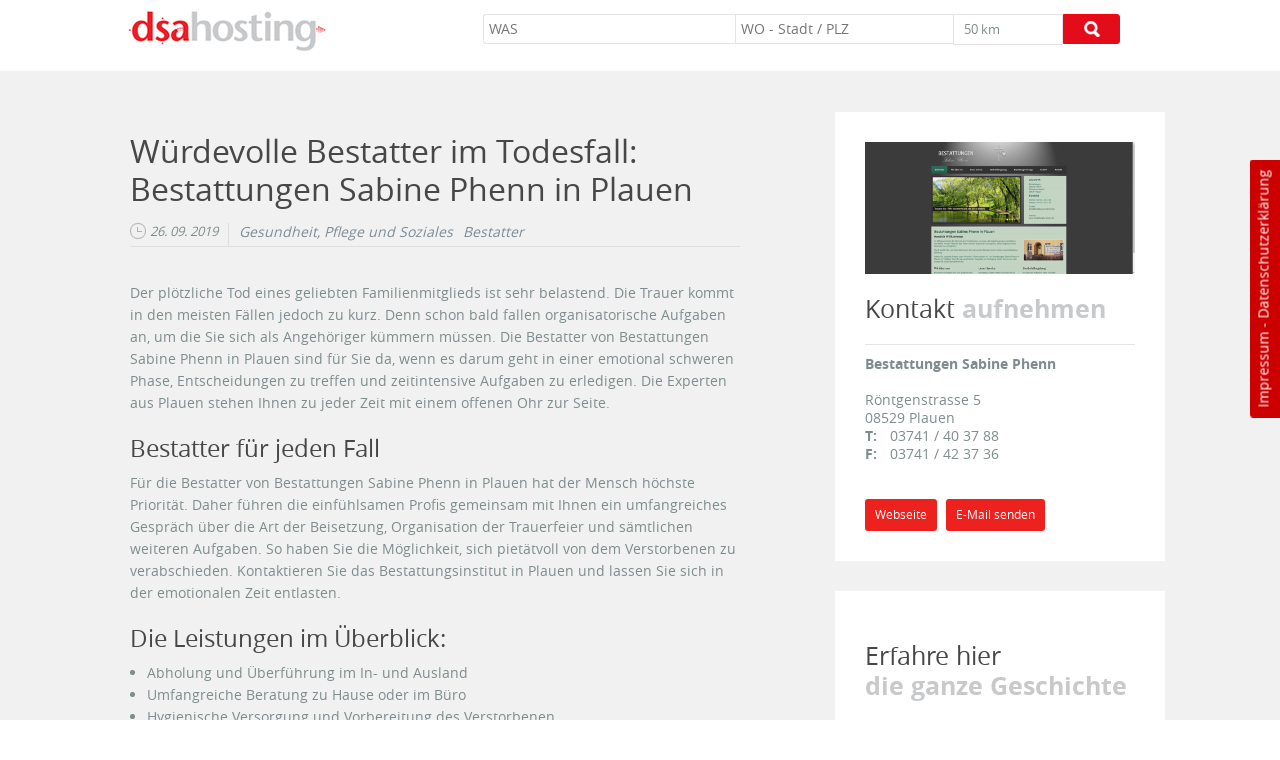

--- FILE ---
content_type: text/html; charset=utf-8
request_url: https://www.dsa-hosting.de/bestatter-plauen
body_size: 9083
content:
<!DOCTYPE html>
<html lang="de">
<head>
<title>Die pietätvollen Bestatter in Plauen | Bestattungen Sabine Phenn</title>
<meta name="viewport" content="width=device-width, initial-scale=1.0, maximum-scale=1.0, user-scalable=no"/>
    <script src="https://www.dsa-business.de/sites/all/themes/dsa/js/jquery-1.10.2.min.js"></script>


    <!-- Matomo -->
    <script type="text/javascript">
        var _paq = _paq || [];
        /* tracker methods like "setCustomDimension" should be called before "trackPageView" */
        _paq.push(['trackPageView']);
        _paq.push(['enableLinkTracking']);
        (function() {
            var u="//dsa-analytics.de/";
            _paq.push(['setTrackerUrl', u+'piwik.php']);

            _paq.push(['setSiteId', '6']);

            var d=document, g=d.createElement('script'), s=d.getElementsByTagName('script')[0];
            g.type='text/javascript'; g.async=true; g.defer=true; g.src=u+'piwik.js'; s.parentNode.insertBefore(g,s);
        })();
    </script>
    <!-- End Matomo Code -->

    <meta http-equiv="Content-Type" content="text/html; charset=utf-8" />
<link rel="amphtml" href="https://www.dsa-hosting.de/bestatter-plauen?amp" />
<link rel="shortcut icon" href="https://www.dsa-hosting.de/sites/all/favicon.gif" type="image/gif" />
<meta name="description" content="†Im Sterbefall ist es wichtig, einfühlsame Bestatter an seiner Seite zu haben. Ihnen stehen die ★Experten von Bestattungen Sabine Phenn in Plauen zur Seite" />
<meta name="keywords" content="Bestatter, Plauen, Bestattungen, Sabine Phenn" />
<meta name="generator" content="Drupal 7 (https://www.drupal.org)" />
<link rel="canonical" href="https://www.dsa-hosting.de/bestatter-plauen" />
<link rel="shortlink" href="https://www.dsa-hosting.de/node/3566" />
<link type="text/css" rel="stylesheet" href="https://www.dsa-hosting.de/sites/www.dsa-hosting.de/files/css/css_xE-rWrJf-fncB6ztZfd2huxqgxu4WO-qwma6Xer30m4.css" media="all" />
<link type="text/css" rel="stylesheet" href="https://www.dsa-hosting.de/sites/www.dsa-hosting.de/files/css/css_TsVRTbLFUpEZAfw-_bWPJu840QT523CPjUVJ5MRWfyk.css" media="all" />
<link type="text/css" rel="stylesheet" href="https://www.dsa-hosting.de/sites/www.dsa-hosting.de/files/css/css_-R2geejc_bIn2gEKJJ0WaFmJffB_jzOWTxquPW3FAqw.css" media="all" />
<link type="text/css" rel="stylesheet" href="https://www.dsa-hosting.de/sites/www.dsa-hosting.de/files/css/css_gheeuE5BuladyHTzcsUTD_adrQTXdVpq9FGqgypNDZk.css" media="all" />
<link rel="stylesheet" href="https://www.dsa-business.de/sites/all/themes/dsa/css/bootstrap.min.css">
<link rel="stylesheet" href="https://www.dsa-business.de/sites/all/themes/dsa/css/main-compress.css">


<!--[if lt IE 9]>
<script type="text/javascript">
    document.createElement("header");
    document.createElement("footer");
    document.createElement("nav");
    document.createElement("section");
    document.createElement("aside");
    document.createElement("article");
</script>
<![endif]-->
</head>
<body class="html not-front not-logged-in no-sidebars page-node page-node- page-node-3566 node-type-test-ink" >
<div id="skip-link">
    <a href="#main-content" class="element-invisible element-focusable">Direkt zum Inhalt</a>
</div>

<div class="navbar navbar-inverse navbar-fixed-top" role="navigation">
    <div class="container">
        <div class="navbar-header">
            <button type="button" class="navbar-toggle" data-toggle="collapse" data-target="#umkreis_wrapp">
                <span class="sr-only">Toggle navigation</span>
                <span class="icon-bar"></span>
                <span class="icon-bar"></span>
                <span class="icon-bar"></span>
            </button>
              <div class="region region-logo">
    <div id="block-block-3" class="block block-block">

    
  <div class="content">
    <p><a class="brand" href="/" title="dsa hosting - Startseite"><img alt="dsa-hosting - Ihre Domain mit Mehrwert. " src="https://www.dsa-group.de/sites/all/themes/dsa/images/dsa_hosting.png" title="dsa hosting - Mehrwert und mehr Erfolg auf ganzer Linie" /></a></p>
  </div>
</div>
  </div>
        </div>
        <div id="umkreis_wrapp" class="navbar-collapse collapse">
              <div class="region region-searchbar">
    <div id="block-views-exp-umkreissuche-page" class="block block-views">

    
  <div class="content">
    <form action="/umkreissuche" method="get" id="views-exposed-form-umkreissuche-page" accept-charset="UTF-8"><div><div class="views-exposed-form">
  <div class="views-exposed-widgets clearfix">
          <div id="edit-keys-wrapper" class="views-exposed-widget views-widget-filter-keys">
                        <div class="views-widget">
          <div class="form-item form-type-textfield form-item-keys">
  <input placeholder="WAS" type="text" id="edit-keys" name="keys" value="" size="60" maxlength="128" class="form-text form-autocomplete" /><input type="hidden" id="edit-keys-autocomplete" value="https://www.dsa-hosting.de/index.php?q=mysearchOld/branchen" disabled="disabled" class="autocomplete" />
</div>
        </div>
              </div>
          <div id="edit-distance-wrapper" class="views-exposed-widget views-widget-filter-distance">
                        <div class="views-widget">
          <div class="form-item form-type-textfield form-item-distance-postal-code">
  <input placeholder="WO - Stadt / PLZ" type="text" id="edit-distance-postal-code" name="distance[postal_code]" value="" size="60" maxlength="128" class="form-text" />
</div>
<div class="form-item form-type-select form-item-distance-search-distance">
  <select id="edit-distance-search-distance" name="distance[search_distance]" class="form-select"><option value="5">5 km</option><option value="10">10 km</option><option value="20">20 km</option><option value="50" selected="selected">50 km</option><option value="100">100 km</option><option value="200">200 km</option></select>
</div>
<input type="hidden" name="distance[search_units]" value="km" />
        </div>
              </div>
                    <div class="views-exposed-widget views-submit-button">
      <input type="submit" id="edit-submit--2" name="op" value="LOS" class="form-submit" />    </div>
      </div>
</div>
</div></form>  </div>
</div>
  </div>
        </div>
        <!--/.navbar-collapse -->
    </div>
</div>
 <div id="ds-link"><a href="/impressum" style="color:white;">Impressum</a> - <a href="/datenschutzerklaerung" style="color:white;">Datenschutzerklärung</a></div>
<div class="page-wrapper">

    <section class="bg_toparea">

            
    </section>
     <!-- <iframe src="https://www.dsa-krisenkompass.com/456asd489fasf16as/" style="width: 100%; height: 90px; border: none;"></iframe>-->
    

    <!-- logos -->
        <div class="container">
                            </div>

    <!-- article_wrapp -->
    <section style="position:relative;" class="article_wrapp">
                                  <div class="region region-content">
    <div id="block-system-main" class="block block-system">

    
  <div class="content">
            <div class="container">
        <div id="row_wrapp" class="row plans box_row">
            <article class="col-md-8 full_node">
                <h1>Würdevolle Bestatter im Todesfall: Bestattungen Sabine Phenn in Plauen</h1>
                <span class="date hidden-xs">26. 09. 2019</span>
                <div hidden-xs class="term_wrapp">
                <div class="field field-name-field-kategorie field-type-taxonomy-term-reference field-label-hidden"><div class="field-items"><div class="field-item even"><a href="/gesundheit-pflege-soziales" typeof="skos:Concept" property="rdfs:label skos:prefLabel" datatype="">Gesundheit, Pflege und Soziales</a></div></div></div><div class="field field-name-field-unterkategorie field-type-taxonomy-term-reference field-label-hidden"><div class="field-items"><div class="field-item even"><a href="/taxonomy/term/217" typeof="skos:Concept" property="rdfs:label skos:prefLabel" datatype="">Bestatter</a></div></div></div>                </div>

                <!-- INDEX BOX -->

                
                <!-- ENDE INDEX BOX -->

                <div class="clear"></div>

                <div class="field field-name-field-body field-type-text-with-summary field-label-hidden"><div class="field-items"><div class="field-item even"><p>Der plötzliche Tod eines geliebten Familienmitglieds ist sehr belastend. Die Trauer kommt in den meisten Fällen jedoch zu kurz. Denn schon bald fallen organisatorische Aufgaben an, um die Sie sich als Angehöriger kümmern müssen. Die Bestatter von Bestattungen Sabine Phenn in Plauen sind für Sie da, wenn es darum geht in einer emotional schweren Phase, Entscheidungen zu treffen und zeitintensive Aufgaben zu erledigen. Die Experten aus Plauen stehen Ihnen zu jeder Zeit mit einem offenen Ohr zur Seite.</p>
<h2>Bestatter für jeden Fall</h2>
<p>Für die Bestatter von Bestattungen Sabine Phenn in Plauen hat der Mensch höchste Priorität. Daher führen die einfühlsamen Profis gemeinsam mit Ihnen ein umfangreiches Gespräch über die Art der Beisetzung, Organisation der Trauerfeier und sämtlichen weiteren Aufgaben. So haben Sie die Möglichkeit, sich pietätvoll von dem Verstorbenen zu verabschieden. Kontaktieren Sie das Bestattungsinstitut in Plauen und lassen Sie sich in der emotionalen Zeit entlasten.</p>
<h2>Die Leistungen im Überblick:</h2>
<ul>
<li>Abholung und Überführung im In- und Ausland</li>
<li>Umfangreiche Beratung zu Hause oder im Büro</li>
<li>Hygienische Versorgung und Vorbereitung des Verstorbenen</li>
<li>Organisation der Trauerfeier und Bestattung</li>
<li>Beantragung des Sterbevierteljahres</li>
<li>Hilfe bei der Nachlassregelung</li>
<li>Annahme und Gestaltung von Traueranzeigen und Danksagung</li>
<li>Und vieles mehr</li>
</ul>
</div></div></div>  <div class="location-locations-display">
    <h3 class="location-locations-header">Standort</h3>

    <div class="location-locations-wrapper">
              <div class="location vcard" itemscope itemtype="http://schema.org/PostalAddress">
  <div class="adr">
                                                              </div>
  </div>
          </div>
  </div>
                <!-- Comments  -->
                <div class="modal fade" id="myModal" tabindex="-1" role="dialog" aria-labelledby="myModalLabel" aria-hidden="true">
                    <div class="modal-dialog modal-lg">
                        <div class="modal-content">
                            <div class="modal-header">
                                <button type="button" class="close" data-dismiss="modal"
                                        aria-hidden="true">&times;</button>
                                <h4 class="modal-title" id="myModalLabel">Rezensionen & <strong>Kommentare</strong></h4>
                            </div>
                            <div class="modal-body">
                                <div id="comments" class="comment-wrapper">
  
  
       <h2>Teilen Sie Ihre <strong>Erfahrungen</strong></h2>
    <form class="comment-form" action="/comment/reply/3566" method="post" id="comment-form" accept-charset="UTF-8"><div><div class="form-item form-type-textfield form-item-name">
  <label for="edit-name">Ihr Name </label>
 <input type="text" id="edit-name" name="name" value="" size="30" maxlength="60" class="form-text" />
</div>
<div class="form-item form-type-textfield form-item-subject">
  <label for="edit-subject">Betreff </label>
 <input type="text" id="edit-subject" name="subject" value="" size="60" maxlength="64" class="form-text" />
</div>
<div class="field-type-text-long field-name-comment-body field-widget-text-textarea form-wrapper" id="edit-comment-body"><div id="comment-body-add-more-wrapper"><div class="text-format-wrapper"><div class="form-item form-type-textarea form-item-comment-body-und-0-value">
  <label for="edit-comment-body-und-0-value">Comment <span class="form-required" title="Diese Angabe wird benötigt.">*</span></label>
 <div class="form-textarea-wrapper resizable"><textarea class="text-full wysiwyg form-textarea required" id="edit-comment-body-und-0-value" name="comment_body[und][0][value]" cols="60" rows="5"></textarea></div>
</div>
<fieldset class="filter-wrapper form-wrapper" id="edit-comment-body-und-0-format"><div class="fieldset-wrapper"><div class="filter-help form-wrapper" id="edit-comment-body-und-0-format-help"><p><a href="/filter/tips" target="_blank">Weitere Informationen über Textformate</a></p></div><div class="filter-guidelines form-wrapper" id="edit-comment-body-und-0-format-guidelines"><div class="filter-guidelines-item filter-guidelines-plain_text"><h3>Plain text</h3><ul class="tips"><li>Keine HTML-Tags erlaubt.</li><li>Internet- und E-Mail-Adressen werden automatisch umgewandelt.</li><li>HTML - Zeilenumbrüche und Absätze werden automatisch erzeugt.</li></ul></div></div></div></fieldset>
</div>
</div></div><input type="hidden" name="form_build_id" value="form-a-yA_P8v8fj5vtRT9_p4Udinpk9I_kEo2cmECi55puw" />
<input type="hidden" name="form_id" value="comment_node_test_ink_form" />
<fieldset class="captcha form-wrapper"><legend><span class="fieldset-legend">Sicherheitsfrage</span></legend><div class="fieldset-wrapper"><div class="fieldset-description">Schreiben Sie den dargestellten Text im Bild (captcha) unten in das Feld.</div><input type="hidden" name="captcha_sid" value="39172313" />
<input type="hidden" name="captcha_token" value="573a3e2ca5968e72df4f62f49c76cce0" />
<div class="form-item form-type-textfield form-item-captcha-response">
  <label for="edit-captcha-response">Math question <span class="form-required" title="Diese Angabe wird benötigt.">*</span></label>
 <span class="field-prefix">10 + 8 = </span> <input type="text" id="edit-captcha-response" name="captcha_response" value="" size="4" maxlength="2" class="form-text required" />
<div class="description">Solve this simple math problem and enter the result. E.g. for 1+3, enter 4.</div>
</div>
</div></fieldset>
<div class="form-actions form-wrapper" id="edit-actions"><input type="submit" id="edit-submit" name="op" value="Speichern" class="form-submit" /></div></div></form>  </div><br /><br />
                            </div>
                            <div class="modal-footer">
                                <button type="button" class="btn btn-default" data-dismiss="modal">Schließen</button>
                            </div>
                        </div>
                    </div>
                </div>
                
                
                <a class="btn btn-default tip"  data-placement="bottom" title="Impressum des Eintrags" target="_blank" href="http://www.bestatter-plauen.de/">Impressum</a><br />
                            </article>

            <section class="col-md-4">
                <div style=" margin-top:0;" class="sidebar_inner">
                    <!--Header IMG-->
                                            
                                            <a target="_blank" title="Webseite besuchen" href="http://www.bestatter-plauen.de/"><img itemprop="image" title="Webseite von: Würdevolle Bestatter im Todesfall: Bestattungen Sabine Phenn in Plauen" alt="Würdevolle Bestatter im Todesfall: Bestattungen Sabine Phenn in Plauen in Plauen" src="https://www.dsa-hosting.de/sites/www.dsa-hosting.de/files/styles/large/public/kopfbereich/bestattungen-plauen.png?itok=foG1YtHD"></a>
                                            
                    <!--Header IMG-->


                    <!--Sale Deal-->
                                        <!--end-->


                    <h2>Kontakt <strong>aufnehmen</strong></h2>




                    <!--LOCATION ADRESS #1-->
                    <strong itemprop="name">Bestattungen Sabine Phenn </strong><br /><br /><div itemprop="address" itemscope itemtype="http://schema.org/PostalAddress"><span itemprop="streetAddress">Röntgenstrasse 5</span><br /><span itemprop="postalCode">08529</span> <span itemprop="addressRegion">Plauen</span><br /></div><span class="con_span">T:</span><span itemprop="telephone"> <a class="phone" href="tel:03741 / 40 37 88">03741 / 40 37 88</a></span><br /><span class="con_span">F:</span>03741 / 42 37 36<br /><br /><br />
                    <!--LOCATION ADRESS #2-->
                    


                    <a class="btn btn-danger btn-sm tip" title="www.bestatter-plauen.de/" data-toggle="tooltip" data-placement="bottom" target="_blank" href="http://www.bestatter-plauen.de/">Webseite</a>
                    <a itemprop="email" class="btn btn-danger btn-sm tip" title="info@bestattungen-phenn.de" data-toggle="tooltip" data-placement="bottom" href="mailto:info@bestattungen-phenn.de">E-Mail senden</a>                    <div class="clear"></div>
                </div>
            </section>

           <!--<aside class="col-md-4">
                <div class="sidebar_inner">
                    <div style="width:100%; color:#dff0d8" class="christmas">
                        <p style="position:absolute: top:0; left:0;">
                        <a href="http://www.impuls-magazin.de/xmas-2017/" target="_blank">
							<img src="https://www.dsa-sale.de/sites/all/themes/dsa/images/impuls-banner-2017.jpg" alt="Impuls Magazin - Startseite"/>
                        </a>
                        </p>
                    </div>
                </div>
            </aside>-->

                            <aside class="col-md-4">
                    <div class="sidebar_inner">
                        <h2>Erfahre hier<br><strong>die ganze Geschichte</strong></h2><br/>
                        <div class="place_logo">
                            
                                <img itemprop="image" title="Würdevolle Bestatter im Todesfall: Bestattungen Sabine Phenn in Plauen" alt="Würdevolle Bestatter im Todesfall: Bestattungen Sabine Phenn in Plauen | Plauen" src="/sites/all/themes/dsa/images/dsa_premium.png">

                                                        </div>
                                                                    </div>
                </aside>



            
                            <aside class="col-md-4">
                    <div class="sidebar_inner">
                        <h2>War dieser Artikel hilfreich ?</h2><br/>
                        <div class="rate-widget-1 rate-widget clear-block rate-average rate-widget-fivestar rate-c89e0338e8ed13f6d799466f88e1a783 rate-node-3566-1-1" id="rate-node-3566-1-1"><div class="item-list"><ul><li class="first"><a class="rate-button rate-fivestar-btn-filled rate-fivestar-1" id="rate-button-1" rel="nofollow" href="/bestatter-plauen?rate=WCRt5M2VzNK5TmcSJvX7n4QaPNdTxbRzvXY3dxo8SuQ" title="1">1</a></li>
<li><a class="rate-button rate-fivestar-btn-filled rate-fivestar-2" id="rate-button-2" rel="nofollow" href="/bestatter-plauen?rate=9Ajio5I6o_rx5kjr7BsDUZgZvyXXyjxBWxp99HTSm04" title="2">2</a></li>
<li><a class="rate-button rate-fivestar-btn-filled rate-fivestar-3" id="rate-button-3" rel="nofollow" href="/bestatter-plauen?rate=xY6h9PSfs8IGIPKI8Pbo_otugRg-zdCY13e4CSY78no" title="3">3</a></li>
<li><a class="rate-button rate-fivestar-btn-empty rate-fivestar-4" id="rate-button-4" rel="nofollow" href="/bestatter-plauen?rate=-TSeaaRwZ2v5wCh9fg_vyypXF57WRN9ZD1fueoDgoi4" title="4">4</a></li>
<li class="last"><a class="rate-button rate-fivestar-btn-empty rate-fivestar-5" id="rate-button-5" rel="nofollow" href="/bestatter-plauen?rate=PK62WDVIoJFsrP0tsi9KUbBMq8eKKistgRdepa9VckI" title="5">5</a></li>
</ul></div><div class="rate-info">Bewertungen: 224</div></div>                    </div>
                </aside>

            
            <aside class="col-md-4">
                <div class="sidebar_inner">
                    <h2>Rezensionen & <strong>Kommentare</strong></h2><br/>
                    <p>Zu diesem Bericht wurden <strong>
                    <a href="javascript:;" class="tip" title="Kommentare ansehen" target="_blank" data-toggle="modal" data-target="#myModal">0</a> </strong>Kommentare verfasst.</p>
                    <a class="btn btn-danger btn-sm" title="Bewerten Sie: Bestattungen Sabine Phenn  in Plauen" target="_blank" data-toggle="modal"
                    data-target="#myModal">Kommentar schreiben</a>
                </div>
            </aside>

            <aside class="col-md-4">
                <div class="sidebar_inner">
                    <h2>Bericht <strong>teilen</strong></h2>

                    
                    <div class="small_logo">
                        <img itemprop="image" title="Würdevolle Bestatter im Todesfall: Bestattungen Sabine Phenn in Plauen" alt="Würdevolle Bestatter im Todesfall: Bestattungen Sabine Phenn in Plauen | Plauen" src="https://www.dsa-hosting.de/sites/www.dsa-hosting.de/files/styles/logo-artikel/public/logo/bestatter-plauen.png?itok=SeHiXLlp">
                    </div><br />



                    <!-- Sharingbutton Facebook -->
                    <a class="resp-sharing-button__link" href="http://facebook.com/sharer/sharer.php?u=https://www.dsa-hosting.de/bestatter-plauen" target="_blank" aria-label="Facebook">
                        <div class="resp-sharing-button resp-sharing-button--facebook resp-sharing-button--medium"><div aria-hidden="true" class="resp-sharing-button__icon resp-sharing-button__icon--normal">
                                <svg xmlns="http://www.w3.org/2000/svg" viewBox="0 0 24 24"><path d="M18.77 7.5H14.5V5.6c0-.9.6-1.1 1-1.1h3V.54L14.17.53C10.24.54 9.5 3.48 9.5 5.37V7.5h-3v4h3v12h5v-12h3.85l.42-4z"/></svg></div>Facebook</div>
                    </a>

                    <!-- Sharingbutton Twitter -->
                    <a class="resp-sharing-button__link" href="http://twitter.com/intent/tweet/?text=dsa-business.de&amp;url=https://www.dsa-hosting.de/bestatter-plauen" target="_blank" aria-label="Twitter">
                        <div class="resp-sharing-button resp-sharing-button--twitter resp-sharing-button--medium"><div aria-hidden="true" class="resp-sharing-button__icon resp-sharing-button__icon--normal">
                                <svg xmlns="http://www.w3.org/2000/svg" viewBox="0 0 24 24"><path d="M23.4 4.83c-.8.37-1.5.38-2.22.02.94-.56.98-.96 1.32-2.02-.88.52-1.85.9-2.9 1.1-.8-.88-2-1.43-3.3-1.43-2.5 0-4.55 2.04-4.55 4.54 0 .36.04.7.12 1.04-3.78-.2-7.12-2-9.37-4.75-.4.67-.6 1.45-.6 2.3 0 1.56.8 2.95 2 3.77-.73-.03-1.43-.23-2.05-.57v.06c0 2.2 1.57 4.03 3.65 4.44-.67.18-1.37.2-2.05.08.57 1.8 2.25 3.12 4.24 3.16-1.95 1.52-4.36 2.16-6.74 1.88 2 1.3 4.4 2.04 6.97 2.04 8.36 0 12.93-6.92 12.93-12.93l-.02-.6c.9-.63 1.96-1.22 2.57-2.14z"/></svg></div>Twitter</div>
                    </a>

                    <!-- Sharingbutton Google+ 
                    <a class="resp-sharing-button__link" href="http://plus.google.com/share?url=https://www.dsa-hosting.de/bestatter-plauen" target="_blank" aria-label="Google+">
                        <div class="resp-sharing-button resp-sharing-button--google resp-sharing-button--medium"><div aria-hidden="true" class="resp-sharing-button__icon resp-sharing-button__icon--normal">
                                <svg xmlns="http://www.w3.org/2000/svg" viewBox="0 0 24 24"><path d="M11.37 12.93c-.73-.52-1.4-1.27-1.4-1.5 0-.43.03-.63.98-1.37 1.23-.97 1.9-2.23 1.9-3.57 0-1.22-.36-2.3-1-3.05h.5c.1 0 .2-.04.28-.1l1.36-.98c.16-.12.23-.34.17-.54-.07-.2-.25-.33-.46-.33H7.6c-.66 0-1.34.12-2 .35-2.23.76-3.78 2.66-3.78 4.6 0 2.76 2.13 4.85 5 4.9-.07.23-.1.45-.1.66 0 .43.1.83.33 1.22h-.08c-2.72 0-5.17 1.34-6.1 3.32-.25.52-.37 1.04-.37 1.56 0 .5.13.98.38 1.44.6 1.04 1.85 1.86 3.55 2.28.87.23 1.82.34 2.8.34.88 0 1.7-.1 2.5-.34 2.4-.7 3.97-2.48 3.97-4.54 0-1.97-.63-3.15-2.33-4.35zm-7.7 4.5c0-1.42 1.8-2.68 3.9-2.68h.05c.45 0 .9.07 1.3.2l.42.28c.96.66 1.6 1.1 1.77 1.8.05.16.07.33.07.5 0 1.8-1.33 2.7-3.96 2.7-1.98 0-3.54-1.23-3.54-2.8zM5.54 3.9c.32-.38.75-.58 1.23-.58h.05c1.35.05 2.64 1.55 2.88 3.35.14 1.02-.08 1.97-.6 2.55-.32.37-.74.56-1.23.56h-.03c-1.32-.04-2.63-1.6-2.87-3.4-.13-1 .08-1.92.58-2.5zM23.5 9.5h-3v-3h-2v3h-3v2h3v3h2v-3h3z"/></svg></div>Google+</div>
                    </a>
-->
                    <!-- Sharingbutton XING -->
                    <a class="resp-sharing-button__link" href="http://www.xing.com/app/user?op=share;url=https://www.dsa-hosting.de/bestatter-plauen;title=dsa-business.de" target="_blank" aria-label="XING">
                        <div class="resp-sharing-button resp-sharing-button--xing resp-sharing-button--medium"><div aria-hidden="true" class="resp-sharing-button__icon resp-sharing-button__icon--normal">
                                <svg xmlns="http://www.w3.org/2000/svg" viewBox="0 0 24 24"><path d="M6.8 4.5h-5l3 5.5-4 6.5h5l4-6.5zm16.7-4H18l-8 14 5.3 9h5.4l-5.2-9z"/></svg></div>XING</div>
                    </a>






                </div>
            </aside>
        </div>
    </div>
            <section class="content-13">
            <div class="container">
                <form>
                    <div class="col-sm-8">
                        <h2 class="hidden-xs"><span>Routenplaner &</span> <strong>GoogleMaps</strong></h2>
                    </div>
                    <div style="text-align:center;" class="col-sm-4">
                        <a title="Karte im Vollbild anzeigen" data-toggle="tooltip" class="tip map_large"
                           data-placement="left" target="_blank"
                           href="https://maps.google.de/?q=Röntgenstrasse 5,+08529,+Plauen,+de"></a>
                    </div>
                </form>
            </div>
        </section>
        <div>
            

            <div class="dsa-secure-plugin"

                 data-dsa-secure-plugin-url="https://maps.google.de/maps?hl=de&q=Röntgenstrasse 5, 08529, Plauen+()&ie=UTF8&t=&z=16&iwloc=B&output=embed"
                 data-dsa-secure-police="https://www.dsa-hosting.de/datenschutzerklaerung"
                 data-dsa-secure-image="sites/all/themes/dsa_business/images/maps.svg"


                 data-dsa-secure-name ="Google Maps"
                 data-dsa-secure-width ="100%"
                 data-dsa-secure-height ="370px"

            >
            </div>
        </div>
    
  </div>
</div>
  </div>
    </section>


    <section>
        <div class="container">
                    </div>
    </section>

        <footer class="footer_bottom">
        <div class="container">
                        <nav>
                <ul>
                    <li title="Startseite" class="active"><a href="/">Start</a></li>
                    <li><a title="So erreichen Sie uns" href="/kontakt">Kontakt</a></li>
                    <li><a title="Impressum und Rechtliches" href="/impressum">Impressum</a></li>
                    <li><a title="Seitenübersicht - Sitemap" href="/sitemap.html">Seitenübersicht</a></li>
                </ul>
            </nav>

            <div class="additional-links">
                &copy; dsa Marketing AG <a title="Datenschutz" href="/datenschutzerklaerung">Datenschutzerklärung</a> und <a target="_blank" title="Allgemeine Geschäftsbedingungen" href="https://www.dsa-marketing.ag/agb">AGB</a>
            </div>
        </div>
    </footer>
    <a class="totop tip" data-toggle="tooltip" data-placement="right" title="Seite nach oben" href="#">totop</a>

</div>

<script src="https://www.dsa-business.de/sites/all/themes/dsa/js/jquery.customSelect.min.js"></script>

<script src="https://www.dsa-business.de/sites/all/themes/dsa/js/bootstrap.min.js"></script>
<script src="https://www.dsa-business.de/sites/all/themes/dsa/js/imagesloaded.js"></script>

<script src="https://www.dsa-business.de/sites/all/themes/dsa/js/masonry.pkgd.min.js"></script>
<script src="https://www.dsa-business.de/sites/all/themes/dsa/js/config.js"></script>
<script>
    /* Entfernt für alle img und figure-tags aber nicht für die mit der Klasse "notsafe" */
    $("img, figure").not('.notsafe').on("contextmenu",function(){
        return false;
    });

</script>
<script type="text/javascript" src="https://www.dsa-hosting.de/sites/www.dsa-hosting.de/files/js/js_EebRuRXFlkaf356V0T2K_8cnUVfCKesNTxdvvPSEhCM.js"></script>
<script type="text/javascript" src="https://www.dsa-hosting.de/sites/www.dsa-hosting.de/files/js/js_KCd8rbJYUruV1tRJnh4um34UYvyhlrSVCPR1jNko2h8.js"></script>
<script type="text/javascript" src="https://www.dsa-hosting.de/sites/www.dsa-hosting.de/files/js/js_I25guT-WByzB18ZlCB4K93AE4bRUuPhQ_dp4s4gjUh4.js"></script>
<script type="text/javascript" src="https://www.dsa-hosting.de/sites/www.dsa-hosting.de/files/js/js_MjfvpZ9s-pK_qQYOQQTql_GyMiLteuSaBxGHJqvQox0.js"></script>
<script type="text/javascript">
<!--//--><![CDATA[//><!--
jQuery.extend(Drupal.settings, {"basePath":"\/","pathPrefix":"","ajaxPageState":{"theme":"dsa","theme_token":"P544S9e3bQY-tB4jrWKcxcrcxDSSUxDp8eQm6RpuK74","js":{"sites\/all\/modules\/jquery_update\/replace\/jquery\/1.10\/jquery.min.js":1,"misc\/jquery-extend-3.4.0.js":1,"misc\/jquery.once.js":1,"misc\/drupal.js":1,"misc\/form.js":1,"public:\/\/languages\/de_HWksAWxNhB0iABdobKj2e9IDjKlP6G3t-OVAPSqpkmE.js":1,"sites\/all\/libraries\/colorbox\/jquery.colorbox-min.js":1,"sites\/all\/modules\/colorbox\/js\/colorbox.js":1,"sites\/all\/modules\/colorbox\/styles\/default\/colorbox_style.js":1,"sites\/all\/modules\/colorbox\/js\/colorbox_load.js":1,"sites\/all\/modules\/colorbox\/js\/colorbox_inline.js":1,"sites\/all\/modules\/mysearchOld\/init.js":1,"sites\/all\/modules\/captcha\/captcha.js":1,"sites\/all\/modules\/rate\/rate.js":1,"sites\/all\/modules\/rate\/templates\/fivestar\/fivestar.js":1,"misc\/autocomplete.js":1,"misc\/textarea.js":1,"modules\/filter\/filter.js":1,"sites\/all\/themes\/dsa\/js\/dsa-secure-plugin\/dsa-secure-plugin.min.js":1},"css":{"modules\/system\/system.base.css":1,"modules\/system\/system.menus.css":1,"modules\/system\/system.messages.css":1,"modules\/system\/system.theme.css":1,"modules\/comment\/comment.css":1,"modules\/field\/theme\/field.css":1,"modules\/node\/node.css":1,"modules\/search\/search.css":1,"modules\/user\/user.css":1,"sites\/all\/modules\/views\/css\/views.css":1,"sites\/all\/modules\/colorbox\/styles\/default\/colorbox_style.css":1,"sites\/all\/modules\/ctools\/css\/ctools.css":1,"sites\/all\/modules\/rate\/rate.css":1,"sites\/all\/modules\/rate\/templates\/fivestar\/fivestar.css":1,"modules\/filter\/filter.css":1,"sites\/all\/themes\/dsa\/js\/dsa-secure-plugin\/dsa-secure-plugin.min.css":1}},"colorbox":{"transition":"elastic","speed":"350","opacity":"0.25","slideshow":false,"slideshowAuto":true,"slideshowSpeed":"2500","slideshowStart":"start slideshow","slideshowStop":"stop slideshow","current":"","previous":"\u00ab Zur\u00fcck","next":"N\u00e4chste \u00bb","close":"Schlie\u00dfen","overlayClose":true,"returnFocus":true,"maxWidth":"70%","maxHeight":"70%","initialWidth":"300","initialHeight":"250","fixed":true,"scrolling":false,"mobiledetect":true,"mobiledevicewidth":"480px"},"rate":{"basePath":"\/rate\/vote\/js","destination":"node\/3566"},"urlIsAjaxTrusted":{"\/umkreissuche":true,"\/comment\/reply\/3566":true},"wysiwyg":{"triggers":{"edit-comment-body-und-0-value":{"field":"edit-comment-body-und-0-value","resizable":1,"activeFormat":"plain_text"}}}});
//--><!]]>
</script>
</body>
</html>